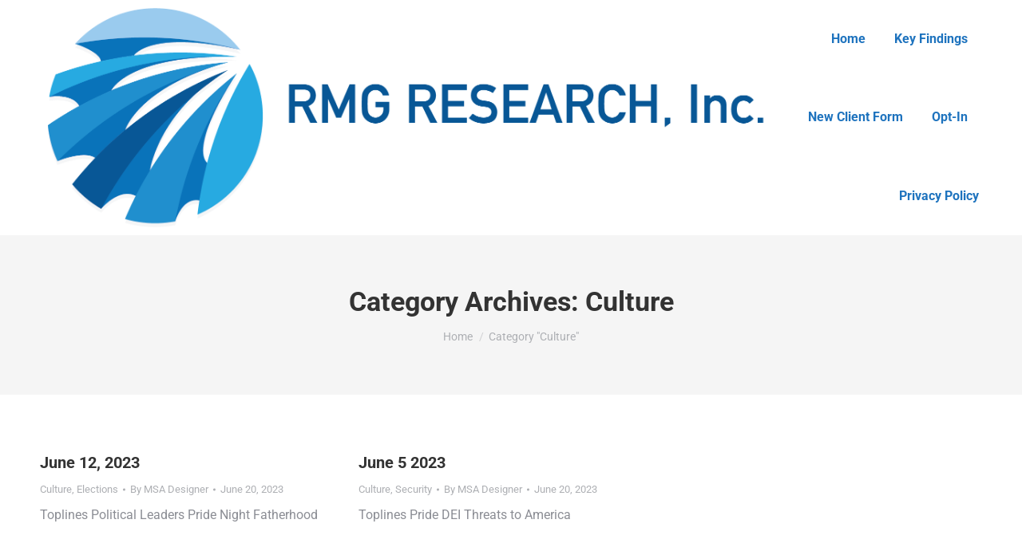

--- FILE ---
content_type: text/css
request_url: https://www.rmgresearch.com/wp-content/uploads/elementor/css/post-97.css?ver=1766142038
body_size: 339
content:
.elementor-widget-section .eael-protected-content-message{font-family:var( --e-global-typography-secondary-font-family ), Sans-serif;font-weight:var( --e-global-typography-secondary-font-weight );}.elementor-widget-section .protected-content-error-msg{font-family:var( --e-global-typography-secondary-font-family ), Sans-serif;font-weight:var( --e-global-typography-secondary-font-weight );}.elementor-97 .elementor-element.elementor-element-c7c7ed1:not(.elementor-motion-effects-element-type-background), .elementor-97 .elementor-element.elementor-element-c7c7ed1 > .elementor-motion-effects-container > .elementor-motion-effects-layer{background-color:var( --e-global-color-primary );}.elementor-97 .elementor-element.elementor-element-c7c7ed1{transition:background 0.3s, border 0.3s, border-radius 0.3s, box-shadow 0.3s;}.elementor-97 .elementor-element.elementor-element-c7c7ed1 > .elementor-background-overlay{transition:background 0.3s, border-radius 0.3s, opacity 0.3s;}.elementor-bc-flex-widget .elementor-97 .elementor-element.elementor-element-174af92.elementor-column .elementor-widget-wrap{align-items:center;}.elementor-97 .elementor-element.elementor-element-174af92.elementor-column.elementor-element[data-element_type="column"] > .elementor-widget-wrap.elementor-element-populated{align-content:center;align-items:center;}.elementor-widget-text-editor .eael-protected-content-message{font-family:var( --e-global-typography-secondary-font-family ), Sans-serif;font-weight:var( --e-global-typography-secondary-font-weight );}.elementor-widget-text-editor .protected-content-error-msg{font-family:var( --e-global-typography-secondary-font-family ), Sans-serif;font-weight:var( --e-global-typography-secondary-font-weight );}.elementor-widget-text-editor{font-family:var( --e-global-typography-text-font-family ), Sans-serif;font-weight:var( --e-global-typography-text-font-weight );color:var( --e-global-color-text );--textColor:var( --e-global-color-text );}.elementor-widget-text-editor.elementor-drop-cap-view-stacked .elementor-drop-cap{background-color:var( --e-global-color-primary );}.elementor-widget-text-editor.elementor-drop-cap-view-framed .elementor-drop-cap, .elementor-widget-text-editor.elementor-drop-cap-view-default .elementor-drop-cap{color:var( --e-global-color-primary );border-color:var( --e-global-color-primary );}.elementor-97 .elementor-element.elementor-element-4a20ec3{color:#D3CCCC;--textColor:#D3CCCC;}.elementor-bc-flex-widget .elementor-97 .elementor-element.elementor-element-1143082.elementor-column .elementor-widget-wrap{align-items:center;}.elementor-97 .elementor-element.elementor-element-1143082.elementor-column.elementor-element[data-element_type="column"] > .elementor-widget-wrap.elementor-element-populated{align-content:center;align-items:center;}.elementor-widget-nav-menu .eael-protected-content-message{font-family:var( --e-global-typography-secondary-font-family ), Sans-serif;font-weight:var( --e-global-typography-secondary-font-weight );}.elementor-widget-nav-menu .protected-content-error-msg{font-family:var( --e-global-typography-secondary-font-family ), Sans-serif;font-weight:var( --e-global-typography-secondary-font-weight );}.elementor-widget-nav-menu .elementor-nav-menu .elementor-item{font-family:var( --e-global-typography-primary-font-family ), Sans-serif;font-weight:var( --e-global-typography-primary-font-weight );}.elementor-widget-nav-menu .elementor-nav-menu--main .elementor-item{color:var( --e-global-color-text );fill:var( --e-global-color-text );}.elementor-widget-nav-menu .elementor-nav-menu--main .elementor-item:hover,
					.elementor-widget-nav-menu .elementor-nav-menu--main .elementor-item.elementor-item-active,
					.elementor-widget-nav-menu .elementor-nav-menu--main .elementor-item.highlighted,
					.elementor-widget-nav-menu .elementor-nav-menu--main .elementor-item:focus{color:var( --e-global-color-accent );fill:var( --e-global-color-accent );}.elementor-widget-nav-menu .elementor-nav-menu--main:not(.e--pointer-framed) .elementor-item:before,
					.elementor-widget-nav-menu .elementor-nav-menu--main:not(.e--pointer-framed) .elementor-item:after{background-color:var( --e-global-color-accent );}.elementor-widget-nav-menu .e--pointer-framed .elementor-item:before,
					.elementor-widget-nav-menu .e--pointer-framed .elementor-item:after{border-color:var( --e-global-color-accent );}.elementor-widget-nav-menu{--e-nav-menu-divider-color:var( --e-global-color-text );}.elementor-widget-nav-menu .elementor-nav-menu--dropdown .elementor-item, .elementor-widget-nav-menu .elementor-nav-menu--dropdown  .elementor-sub-item{font-family:var( --e-global-typography-accent-font-family ), Sans-serif;font-weight:var( --e-global-typography-accent-font-weight );}.elementor-97 .elementor-element.elementor-element-c60421e .elementor-menu-toggle{margin:0 auto;}.elementor-97 .elementor-element.elementor-element-c60421e .elementor-nav-menu--main .elementor-item{color:#D3CCCC;fill:#D3CCCC;}.elementor-97 .elementor-element.elementor-element-c60421e .elementor-nav-menu--main .elementor-item:hover,
					.elementor-97 .elementor-element.elementor-element-c60421e .elementor-nav-menu--main .elementor-item.elementor-item-active,
					.elementor-97 .elementor-element.elementor-element-c60421e .elementor-nav-menu--main .elementor-item.highlighted,
					.elementor-97 .elementor-element.elementor-element-c60421e .elementor-nav-menu--main .elementor-item:focus{color:#D3CCCC;fill:#D3CCCC;}.elementor-bc-flex-widget .elementor-97 .elementor-element.elementor-element-ad186fa.elementor-column .elementor-widget-wrap{align-items:center;}.elementor-97 .elementor-element.elementor-element-ad186fa.elementor-column.elementor-element[data-element_type="column"] > .elementor-widget-wrap.elementor-element-populated{align-content:center;align-items:center;}.elementor-97 .elementor-element.elementor-element-bd994f4 .elementor-menu-toggle{margin:0 auto;}.elementor-97 .elementor-element.elementor-element-bd994f4 .elementor-nav-menu--main .elementor-item{color:#D3CCCC;fill:#D3CCCC;}.elementor-97 .elementor-element.elementor-element-bd994f4 .elementor-nav-menu--main .elementor-item:hover,
					.elementor-97 .elementor-element.elementor-element-bd994f4 .elementor-nav-menu--main .elementor-item.elementor-item-active,
					.elementor-97 .elementor-element.elementor-element-bd994f4 .elementor-nav-menu--main .elementor-item.highlighted,
					.elementor-97 .elementor-element.elementor-element-bd994f4 .elementor-nav-menu--main .elementor-item:focus{color:#D3CCCC;fill:#D3CCCC;}.elementor-theme-builder-content-area{height:400px;}.elementor-location-header:before, .elementor-location-footer:before{content:"";display:table;clear:both;}